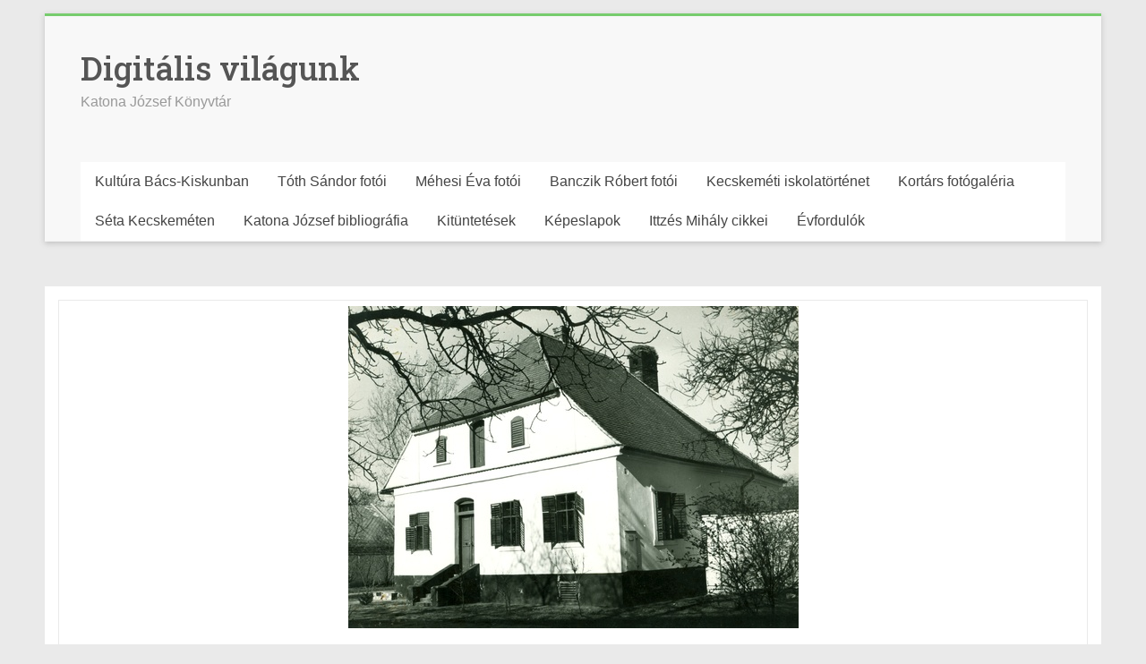

--- FILE ---
content_type: text/html; charset=utf-8
request_url: http://digital.kjmk.hu/photo.aspx?id=7749
body_size: 7832
content:


<!DOCTYPE html PUBLIC "-//W3C//DTD XHTML 1.0 Strict//EN" "http://www.w3.org/TR/xhtml1/DTD/xhtml1-strict.dtd">
<html xmlns="http://www.w3.org/1999/xhtml" xml:lang="en">
<head><title>
	Kortárs fotógaléria
</title><link href="Styles/Site.css" rel="stylesheet" type="text/css" /><link rel="dns-prefetch" href="//fonts.googleapis.com" /><link href="https://fonts.googleapis.com/css2?family=Roboto+Slab:wght@500&amp;display=swap" rel="stylesheet" />
</head>
<body>
    <form name="aspnetForm" method="post" action="./photo.aspx?id=7749" id="aspnetForm">
<div>
<input type="hidden" name="__VIEWSTATE" id="__VIEWSTATE" value="SsT5qwL4Mf0hYzqXH8m6HKe+1737VF4tMtw5kmc6i7AVq+xawikstlXdijVY9EqzCe1vdQ1jP1OTst69gcCNLB1pZ7R2muN50RfD7lRXN3d2P0/q+4tgXPtlbICzQOozcooIZo4se7sLSXtlpLFBM+Ivprb2yjGcD2RmZMldlItbaYEqWF0xBxPdXOIIr3Vdgv34EvTAvaRCecvILUJ5U6Ys0l9y1blxrWxIFLdD1qZ439XZeNBAJp01Hd+AMoDpd9Ex3VObiebgMMIOGmA1kzliMlZ4voc/mozr6kgDn/[base64]/bQy+LUplc+AoyKwiHocAa7rtKlJG4gGIyM21eNmtkhdjydoAfpYMXPPmzSwubmGpuC3NO/9/up2TvyU4HwK86Mh3A1GeFXD/tLJIWbxeilRf0AibHEeMbvxPjXcAFp4pxqheUC5F/fik9WKhw58naMki5izLjVB4+YpWnw8HC2ChjyuPZ2wvkrRVF5EU3qpj5kBU7015VM53I1kTTuDJkjnQXKF0YP8vSylom4+Xoy1qsqB3YMOfHayIj5ur2Ud61cnf3Si+1kqjKScKiarqgGPPVtAOhR7N5k2B/W8xTdopkMR5glTENErM2PSlbbIab3E1hJ+I6PdADxEfjBHhYnhgULl5EMmD74QmD1PKOnpaqT8N1Fun0VhuPt+lfx8B0hw2h+sBcRC8BFBHbDnzctUAM1gngMmb2BmWjGVahRbzsGH0hlaBCAmvyW9s6zXU6e/XCKByCoTuOCJ2/31eh21EPqd4T3UGwkdbOCt7VOYpHfXAhN0UKe8eRSqVLWbUb51xgv/[base64]/RtdB1ZNYLeKuuxCDDRuBU0H0cwfmeIbdmEv1Aa9IMoWXmBMXETIaFlDboTaffe2lmSB69W2TqAin4YjjmI/jGajdui8y0XQMQnGwAxKw4qj87onLHqu1HzcNjNA70EWd1VjdQ2zL33d6fAUFh676OOJQMQegcZxUPMY9RCzlIDQgCkgl4twUGGCAcF5dPQl+FloLw0UNXMB0xKpk//f+SnMXHHC8S0Qi5WtlCqtzq4p8Okd46k8508ZZ7xjFmWSUS+SFK5BaI5McsSNrA==" />
</div>

<div>

	<input type="hidden" name="__VIEWSTATEGENERATOR" id="__VIEWSTATEGENERATOR" value="13F0A163" />
	<input type="hidden" name="__VIEWSTATEENCRYPTED" id="__VIEWSTATEENCRYPTED" value="" />
</div>
<div id="page" class="hfeed site">
	<header id="masthead" class="site-header clearfix">
		<div id="header-text-nav-container" class="clearfix">			
			<div class="inner-wrap">
				<div id="header-text-nav-wrap" class="clearfix">				
					<div id="header-left-section">
						<div id="header-text" class="">
							<h3 id="site-title"><a href="https://digit.kjmk.hu/" title="Digitális világunk" rel="home">Digitális világunk</a></h3>
							<p id="site-description">Katona József Könyvtár</p>
						</div><!-- #header-text -->
					</div><!-- #header-left-section -->
				</div><!-- #header-text-nav-wrap -->
			</div><!-- .inner-wrap -->
<nav id="site-navigation" class="main-navigation inner-wrap clearfix" role="navigation">
<div class="menu-fomenu-container">
<ul id="menu-fomenu" class="menu">
<li id="menu-item-3594" class="menu-item menu-item-type-post_type menu-item-object-page menu-item-3594"><a href="kulturalis.aspx">Kultúra Bács-Kiskunban</a></li>
<li id="menu-item-3593" class="menu-item menu-item-type-post_type menu-item-object-page menu-item-3593"><a href="fotok.aspx">Tóth Sándor fotói</a></li>
<li id="menu-item-3597" class="menu-item menu-item-type-post_type menu-item-object-page menu-item-3597"><a href="Mehesi.aspx">Méhesi Éva fotói</a></li>
<li id="menu-item-3600" class="menu-item menu-item-type-post_type menu-item-object-page menu-item-3600"><a href="banczik.aspx">Banczik Róbert fotói</a></li>
<li id="menu-item-3591" class="menu-item menu-item-type-post_type menu-item-object-page menu-item-3591"><a href="oktatas.aspx">Kecskeméti iskolatörténet</a></li>
<li id="menu-item-3713" class="menu-item menu-item-type-post_type menu-item-object-page menu-item-3713"><a href="photos.aspx">Kortárs fotógaléria</a></li>
<li id="menu-item-3592" class="menu-item menu-item-type-post_type menu-item-object-page menu-item-3592"><a href="virtualisseta.aspx">Séta Kecskeméten</a></li>
<li id="menu-item-3595" class="menu-item menu-item-type-post_type menu-item-object-page menu-item-3595"><a href="KJbibliografia.aspx">Katona József bibliográfia</a></li>
<li id="menu-item-3596" class="menu-item menu-item-type-post_type menu-item-object-page menu-item-3596"><a href="kituntetesek.aspx">Kitüntetések</a></li>
<li id="menu-item-3598" class="menu-item menu-item-type-post_type menu-item-object-page menu-item-3598"><a href="kepeslapok.aspx">Képeslapok</a></li>
<li id="menu-item-3599" class="menu-item menu-item-type-post_type menu-item-object-page menu-item-3599"><a href="ittzes.aspx">Ittzés Mihály cikkei</a></li>
<li id="menu-item-3601" class="menu-item menu-item-type-post_type menu-item-object-page menu-item-3601"><a href="evfordulok.aspx">Évfordulók</a></li>
</ul></div>			</nav>
		</div><!-- #header-text-nav-container -->			
	</header>
</div>

<!-- vége a fejrésznek -->

               

<!-- kezdődik a főrész -->

	<div id="main" class="clearfix">
    <div class="tartalom"><!-- eggyel lejjebb összeugrik -->
         
		    <div id="content" class="clearfix">                 
                
    <table id="ctl00_MainContent_DataListPhoto" cellspacing="0" border="0" style="border-collapse:collapse;">
	<tr>
		<td>
        <div align="center"><a id="ctl00_MainContent_DataListPhoto_ctl00_PhotoHyperLink" href="Gallery/Toth_Sandor_0205.jpg" target="_blank"><img id="ctl00_MainContent_DataListPhoto_ctl00_kep" src="Gallery/Toth_Sandor_0205_b.jpg" style="border-width:0px;" /></a></div>
    </td>
	</tr>
</table>
    <div>
	<table class="DetailsView" cellspacing="0" rules="all" border="1" id="ctl00_MainContent_DetailsView1" style="border-collapse:collapse;">
		<tr class="altRow">
			<td>K&#233;p elnevez&#233;se</td><td>Magyar Naiv Műv&#233;szek Gyűjtem&#233;nye 1.</td>
		</tr><tr class="Row">
			<td>K&#233;sz&#237;tő</td><td>T&#243;th S&#225;ndor</td>
		</tr><tr class="altRow">
			<td>Felv&#233;tel k&#233;sz&#237;t&#233;s&#233;nek ideje</td><td>1976</td>
		</tr><tr class="Row">
			<td>Felv&#233;tel k&#233;sz&#237;t&#233;s&#233;nek helye</td><td>Kecskem&#233;t</td>
		</tr><tr class="altRow">
			<td>Felv&#233;tel elk&#233;sz&#237;t&#233;s&#233;nek k&#246;r&#252;lm&#233;nyei, t&#246;rt&#233;nete</td><td>&nbsp;</td>
		</tr><tr class="Row">
			<td>A felv&#233;tel t&#225;rgya</td><td>Magyar Naiv Műv&#233;szek Gyűjtem&#233;nye, műv&#233;szeti gyűjtem&#233;ny, m&#250;zeum, &#233;p&#252;let</td>
		</tr><tr class="altRow">
			<td>Google Maps url</td><td><a href="https://goo.gl/maps/Rsa2FcLjdU5LbkV7A" target="_blank">https://goo.gl/maps/Rsa2FcLjdU5LbkV7A</a></td>
		</tr><tr class="Row">
			<td>Telep&#252;l&#233;s</td><td>Kecskem&#233;t, G&#225;sp&#225;r Andr&#225;s utca 11.</td>
		</tr><tr class="altRow">
			<td>Fot&#243;felszerel&#233;s</td><td>&nbsp;</td>
		</tr><tr class="Row">
			<td>Megjegyz&#233;s</td><td>&nbsp;</td>
		</tr><tr class="altRow">
			<td>Felt&#246;lt&#233;s ideje</td><td>&nbsp;</td>
		</tr>
	</table>
</div>
    
    
            </div>
     </div>
    </div>
    <div class="clear">
    </div>
    <div class="footer">
        
    </div>
    </form>
</body>
</html>
